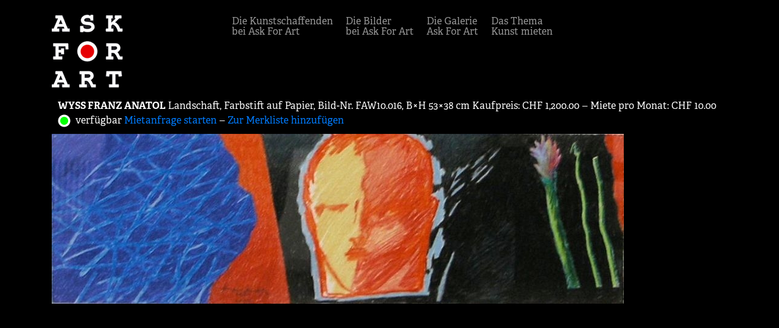

--- FILE ---
content_type: text/html;charset=UTF-8
request_url: https://www.ask-for-art.ch/bild_detail.cfm?pkyArtID=10782&lightbox%5Biframe%5D=true&lightbox%5Bwidth%5D=90p&lightbox%5Bheight%5D=90p
body_size: 3497
content:
 
<!DOCTYPE html>
<!--[if lt IE 7 ]> <html class="no-js ie6" dir="ltr" lang="en-US"> <![endif]-->
<!--[if IE 7 ]>    <html class="no-js ie7" dir="ltr" lang="en-US"> <![endif]-->
<!--[if IE 8 ]>    <html class="no-js ie8" dir="ltr" lang="en-US"> <![endif]-->
<!--[if (gte IE 9)|!(IE)]><!-->
<html class="no-js" dir="ltr" lang="de">
<!--<![endif]-->
<head>
<meta http-equiv="content-type" content="text/html; charset=UTF-8">
<title>Rudolf Butz</title>
<meta charset="utf-8">
<meta http-equiv="content-type" content="text/html; charset=UTF-8" />
<meta http-equiv="content-language" content="DE" />
<meta http-equiv="last-modified" content="20 Jan 2020 07:46:43 GMT-5" />
<meta http-equiv="language" content="de" />
<meta http-equiv="imagetoolbar" content="false" />
<meta name="keywords" content="" />
<meta name="description" content="" />
<meta name="copyright" content="(c) by Ask For Art" />
<meta name="distribution" content="global" />
<meta name="revisit-after" content="30 days" />
<meta name="revisit" content="30 days" />
<meta name="robots" content="all" />
<meta name="robots" content="index,follow" />
<meta name="robots" content="archive" />
<meta name="googlebot" content="archive" />
<meta name="viewport" content="width=device-width, initial-scale=1, maximum-scale=1">
<!-- Load the basic skeleton and plugin CSS, then the main theme stylesheet -->
<link rel="stylesheet"
href="https://stackpath.bootstrapcdn.com/bootstrap/4.1.3/css/bootstrap.min.css"
integrity="sha384-MCw98/SFnGE8fJT3GXwEOngsV7Zt27NXFoaoApmYm81iuXoPkFOJwJ8ERdknLPMO"
crossorigin="anonymous">
<link rel="stylesheet" type="text/css" media="all" href="myDisplay/superfish.css">
<link rel="stylesheet" href="https://use.typekit.net/nrq8wra.css">
<link rel="stylesheet" type="text/css" media="all" href="myDisplay/boostrap-custom.css">
<link rel="shortcut icon" href="myGfx/favicon.gif" type="image/gif">
</head>
<body>
<header>
<div class="container">
<div class="row pt-4">
<div class="col-3">
<h1 id="logo"> <img id="logotype" src="myGfx/askForArt_Logo.gif" alt="AskForArt"> </h1>
</div>
<div class="col-9">
<ul id="menu-primary-menu" class="sf-menu dark sf-js-enabled sf-shadow">
<li class="menu-item "><a href="rudolf_butz_4.cfm">Die
Kunstschaffenden<br />bei Ask For Art</a>
<ul id="id-240" class="sub-menu">
<li class="menu-item "><a href="rudolf_butz_4.cfm">Butz Rudolf
</a>
</li>
<li class="menu-item "><a href="roman_candio_11.cfm">Candio
Roman </a>
</li>
<li class="menu-item "><a href="rolan_flueck_13.cfm">Flück
Roland</a>
</li>
<li class="menu-item "><a href="daniel_gaemperle_3.cfm">Gaemperle Daniel</a>
</li>
<li class="menu-item "><a href="haeusler_juerg_21.cfm">Häusler
Jürg</a>
</li>
<li class="menu-item "><a
href="hansruedi_kammermann_7.cfm">Kammermann&nbsp;Hansruedi</a>
</li>
<li class="menu-item "><a href="anna_kammermann_17.cfm">Kammermann Anna</a>
</li>
<li class="menu-item "><a href="jeannette_lerch_69.cfm">Lerch
Jeannette</a>
</li>
<li class="menu-item "><a href="gergana_mantscheva_66.cfm">Mantscheva
Gergana</a>
</li>
<li class="menu-item "><a href="franco_mueller_2.cfm">Müller
Franco</a>
</li>
<li class="menu-item "><a href="heike_mueller_68.cfm">Müller
Heike</a>
</li>
<li class="menu-item "><a
href="mueller_majocchi_heinz_19.cfm">Müller-Majocchi
Heinz</a>
</li>
<li class="menu-item "><a href="ursula_pfister_6.cfm">Pfister
Ursula</a>
</li>
<li class="menu-item "><a href="pohlers_dieter_20.cfm">Pohlers
Dieter</a>
</li>
<li class="menu-item "><a href="christiane_reyle_12.cfm">Reyle
Christiane</a>
</li>
<li class="menu-item "><a href="peter_steinmann_1.cfm">Steinmann
Peter</a>
</li>
<li class="menu-item "><a href="martin_stingelin_18.cfm">Stingelin
Martin</a>
</li>
<li class="menu-item "><a href="ulrich_studer_67.cfm">Studer
Ulrich</a>
</li>
<li class="menu-item "><a href="lex_voegtli_10.cfm">Vögtli
Lex</a>
</li>
<li class="menu-item "><a href="jill_waeber_9.cfm">Wäber Jil</a>
</li>
<li class="menu-item "><a href="thomas_woodtli_8.cfm">Woodtli
Thomas</a>
</li>
<li class="menu-item "><a href="manu_wurch_5.cfm">Wurch Manu</a>
</li>
<li class="menu-item "><a href="franz_anatol_wyss_15.cfm">Wyss
Franz Anatol</a>
</li>
<li class="menu-item "><a href="martin_ziegelmueller_14.cfm">Ziegelmüller
Martin</a>
</li>
</ul>
</li>
<li class="menu-item "><a href="Bilder_mieten_Kunst_geniessen.cfm">Die
Bilder<br />bei Ask For Art</a>
</li>
<li class="menu-item "><a href="ueber_uns.cfm">Die Galerie<br />Ask For
Art</a>
<ul id="id-260" class="sub-menu">
<li class="menu-item "><a href="ueber_uns.cfm">Über uns</a>
</li>
<li class="menu-item "><a href="unser_team.cfm">Unser Team</a>
</li>
<li class="menu-item "><a href="kontakt.cfm">Kontakt</a>
</li>
<li class="menu-item "><a href="lagepan.cfm">Lagepan</a>
</li>
<li class="menu-item "><a
href="allgemeine_geschaeftsbedingungen.cfm">Allgemeine&nbsp;Geschäftsbedingungen</a>
</li>
<li class="menu-item "><a href="kunstmietvertrag.cfm">Kunstmietvertrag</a>
</li>
</ul>
</li>
<li class="menu-item "><a href="bilder_mieten.cfm">Das Thema<br />Kunst
mieten</a>
<ul id="id-231" class="sub-menu">
<li class="menu-item "><a href="bilder_mieten.cfm">Bilder
mieten</a>
</li>
<li class="menu-item "><a href="kunst_mieten_statt_kunst_kaufen.cfm">Kunst
mieten
statt Kunst kaufen</a>
</li>
<li class="menu-item "><a
href="kunstvermietung_die_clevere_loesung_fuer_kunstliebhaber.cfm">Kunstvermietung
– die clevere Lösung für Kunstliebhaber</a>
</li>
<li class="menu-item "><a
href="wir_bringen_kuenstler_und_kunstliebhaber_zusammen.cfm">Wir
bringen Künstler und Kunstliebhaber zusammen</a>
</li>
<li class="menu-item "><a
href="einfach_online_kunst_geniessen_kaufen_oder_mieten.cfm">Einfach
online Kunst geniessen, kaufen oder mieten</a>
</li>
<li class="menu-item "><a href="kunst_fuer_alle_kunst_zum_mieten.cfm">Kunst
für
Alle – Kunst zum Mieten</a>
</li>
</ul>
</li>
</ul>
</div>
</div>
</div>
</header>
<div class="super-container full-width" id="breakout-row"> 
<div class="container">

	<div class="sixteen columns module-container" style="border:none;">
		<div class="module" style="border:0px solid #666;margin-bottom:20px;border:none;">
			<div class="module-meta" style="padding:10px;margin:0 auto;">
				<strong>WYSS FRANZ ANATOL</strong>
				Landschaft,
					Farbstift auf Papier,
				
				Bild-Nr. FAW10.016, 
				
				B&times;H 53&times;38 cm
				
				Kaufpreis: CHF 1,200.00 ‒ 
				
					Miete pro Monat: CHF 10.00<br />
				
					<img src="myUploadData/images/bullet_green.svg" 
					width="21" height="21" alt="" style="vertical-align:middle">&nbsp;&nbsp;verfügbar
				
				<a href="mietanfrage.cfm?artID=10782" target="_top">Mietanfrage starten</a> ‒
				<a href="merkliste.cfm?artID=10782" target="_top">Zur Merkliste hinzufügen</a>
			</div>
				<img src="/sysModules/obxAskForArt/media/arts/big/FAW10.016.jpg" alt="" 
				border="0"  style="max-height:100%;max-width:100%" align="center" />
		</div>
	</div>
 
</div>
</div>
<script type="text/javascript" src="myScripts/jquery.min.js"></script>
<script type="text/javascript" src="myScripts/superfish.js"></script> 
<script type="text/javascript" src="myScripts/supersubs.js"></script> 
<script type="text/javascript" src="myScripts/jquery_003.js"></script> 
<script>
/*-----------------------------------------------------------------------------------*/
/*	DropDown Menu - http://users.tpg.com.au/j_birch/plugins/superfish/
/*-----------------------------------------------------------------------------------*/
$("ul.sf-menu").supersubs({
minWidth:    13,   // minimum width of sub-menus in em units 
maxWidth:    27,   // maximum width of sub-menus in em units 
extraWidth:  0    // extra width can ensure lines don't sometimes turn over 
// due to slight rounding differences and font-family 
}).superfish({
delay: 600,
Speed: 100,
animation:   {opacity:'show',height:'show'},
autoArrows: true,
}); 
$("#responsive-nav select").change(function() {
window.location = $(this).find("option:selected").val();
});
</script>
<link rel="stylesheet" type="text/css" href="myScripts/lightbox/themes/default/jquery.lightbox.css" />
<!--[if IE 6]><link rel="stylesheet" type="text/css" href="myScripts/lightbox/themes/default/jquery.lightbox.ie6.css" /><![endif]-->
<style type="text/css">
.jquery-lightbox-mode-html .jquery-lightbox-background
{
background: #000000 url(myGfx/bg.gif);
}
</style>
<script type="text/javascript" src="myScripts/lightbox/jquery.lightbox.js"></script>
<script type="text/javascript">
jQuery(document).ready(function(){
jQuery('.lightbox').lightbox();
});
</script>
</body>
</html>


--- FILE ---
content_type: text/css
request_url: https://www.ask-for-art.ch/myDisplay/superfish.css
body_size: 1403
content:
/* ======================================================= */
/* Superfish OverRide Skin (so we don't need to touch the SF Core - Main Skinning Portion Below */
/* ======================================================= */
.sf-menu, .sf-menu * {
	margin:			0;
	padding:		0;
	list-style:		none;
	border:none;
}
.sf-menu {
	line-height:	1.0;
}

.sf-menu ul {
	position:		absolute;
	top:			-999em;
	width:			230px; /* left offset of submenus need to match (see below) */
	padding:15px 0 5px;
}
.sf-menu ul ul {
padding:0;
background:#2a2a2a;
}
.sf-menu ul li {
	width:			100%;
}
.sf-menu li:hover {
	visibility:		inherit; /* fixes IE7 'sticky bug' */
}
.sf-menu li {
	float:			left;
	position:		relative;
	z-index:99;
}
.sf-menu a {
	display:		block;
	position:		relative;
}
.sf-menu li:hover ul,
.sf-menu li.sfHover ul {
	left:			-1px;
	top:			4.4em; /* 3.8 with sans stack, match top ul list item height */
	z-index:		99;
}
ul.sf-menu li:hover li ul,
ul.sf-menu li.sfHover li ul {
	top:			-999em;
}
ul.sf-menu li li:hover ul,
ul.sf-menu li li.sfHover ul {
	left:			230px; /* match ul width */
	top:			0;
}
ul.sf-menu li li:hover li ul,
ul.sf-menu li li.sfHover li ul {
	top:			-999em;
}
ul.sf-menu li li li:hover ul,
ul.sf-menu li li li.sfHover ul {
	left:			230px; /* match ul width */
	top:			0;
}

.sf-menu {
	float: left;
}
.sf-menu a {
	padding:2px 10px 2px 11px;
	text-decoration:none;
}
.sf-menu a, .sf-menu a:visited  { /* visited pseudo selector so IE6 applies text colour*/
	color:#999999;
}
.sf-menu ul a, .sf-menu ul a:visited  { /* visited pseudo selector so IE6 applies text colour*/
	color:#f4f4f4;
}
.sf-menu ul {
background: transparent;
}
.sf-menu li {
margin:0 0px;
line-height:1.1;
}

.sf-menu li li li {
}
.sf-menu li:hover, .sf-menu li.sfHover,
.sf-menu a:focus, .sf-menu a:hover, .sf-menu a:active {
	color:#ffffff;
	outline:		0;
}
.sf-menu a.sf-with-ul {
	min-width:		1px; /* trigger IE7 hasLayout so spans position accurately */
}
ul.sf-menu span.sf-sub-indicator {
display:none;
}
ul.sf-menu ul span.sf-sub-indicator {
display:block;
}
.sf-menu ul .sf-sub-indicator {
	position:		absolute;
	display:		block;
	right:			.75em;
	top:			1.05em; /* IE6 only */
	width:			10px;
	height:			10px;
	text-indent: 	-999em;
	overflow:		hidden;
	/* background:url('../images/theme/dropdown_right.png') 100% 50% no-repeat transparent; */
}
a > .sf-sub-indicator {  /* give all except IE6 the correct values */
	top:			.8em;
	background-position: 0 -100px; /* use translucent arrow for modern browsers*/
}
/* apply hovers to modern browsers */
a:focus > .sf-sub-indicator,
a:hover > .sf-sub-indicator,
a:active > .sf-sub-indicator,
li:hover > a > .sf-sub-indicator,
li.sfHover > a > .sf-sub-indicator {
	background-position: -10px -100px; /* arrow hovers for modern browsers*/
}

/* point right for anchors in subs */
.sf-menu ul .sf-sub-indicator { background-position:  -10px 0; }
.sf-menu ul a > .sf-sub-indicator { background-position:  0 0; }
/* apply hovers to modern browsers */
.sf-menu ul a:focus > .sf-sub-indicator,
.sf-menu ul a:hover > .sf-sub-indicator,
.sf-menu ul a:active > .sf-sub-indicator,
.sf-menu ul li:hover > a > .sf-sub-indicator,
.sf-menu ul li.sfHover > a > .sf-sub-indicator {
	background-position: -10px 0; /* arrow hovers for modern browsers*/
}

/*** shadows for all but IE6 ***/
.sf-shadow ul {
}
.sf-shadow ul.sf-shadow-off {
	background: transparent;
}
 

--- FILE ---
content_type: text/css
request_url: https://www.ask-for-art.ch/myDisplay/boostrap-custom.css
body_size: 315
content:
body {background:#000000;color:#ffffff;font-family:Adelle,Arial,sans-serif;font-weight:400;}

h1,h2,h3,h4 {font-weight:600;}
img {max-width:100%}

.lead  {font-size:1.125rem;}
.card {background-color:rgba(255,255,255,0.1);}
h3 {font-size:1.5rem;}

ul {margin:0;padding:0;padding-left:1rem;}

--- FILE ---
content_type: image/svg+xml
request_url: https://www.ask-for-art.ch/myUploadData/images/bullet_green.svg
body_size: 685
content:
<?xml version="1.0" encoding="utf-8"?>
<!-- Generator: Adobe Illustrator 24.2.1, SVG Export Plug-In . SVG Version: 6.00 Build 0)  -->
<svg version="1.1" id="Ebene_1" xmlns="http://www.w3.org/2000/svg" xmlns:xlink="http://www.w3.org/1999/xlink" x="0px" y="0px"
	 width="48px" height="48px" viewBox="0 0 48 48" style="enable-background:new 0 0 48 48;" xml:space="preserve">
<style type="text/css">
	.st0{fill:#00FF00;}
	.st1{fill:#FFFFFF;}
</style>
<g>
	<circle class="st0" cx="24" cy="24" r="19"/>
	<path class="st1" d="M24,9c8.3,0,15,6.7,15,15s-6.7,15-15,15S9,32.3,9,24S15.7,9,24,9 M24,1C11.3,1,1,11.3,1,24s10.3,23,23,23
		s23-10.3,23-23S36.7,1,24,1L24,1z"/>
</g>
</svg>
